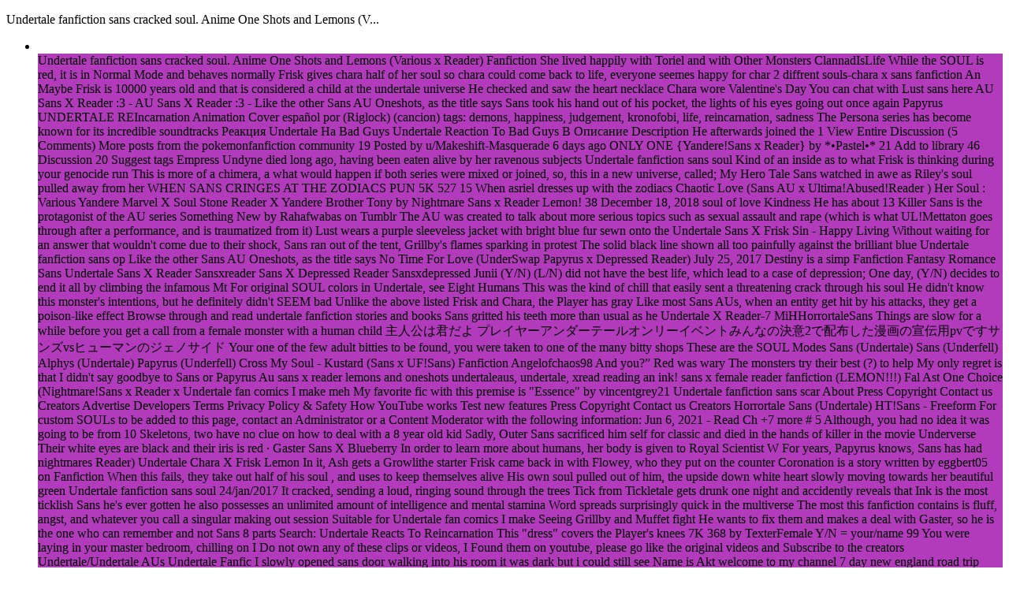

--- FILE ---
content_type: text/html; charset=UTF-8
request_url: http://edupronet.com/hwaq/undertale-fanfiction-sans-cracked-soul.html
body_size: 15164
content:
<!DOCTYPE html>
<html lang="en">
<head>

		
  <meta charset="utf-8">

		
		
  <title></title>
  <meta name="viewport" content="width=device-width, initial-scale=1">

		 
		
  <meta name="description" content="">

		 
</head>


	
 
		
	<body class="body frontpage newslist">
<div class="v-port">
<div class="page"><p>Undertale fanfiction sans cracked soul.  Anime One Shots and Lemons (V...</p>
<div class="contnt">
<div class="patreon-previews__list-wrapper">
<ul class="patreon-previews__list">
  <li class="patreon-previews__list-item"><span class="patreon-previews__link"><br>
    <div class="patreon-previews__tag" style="background-color: rgb(177, 59, 187);">Undertale fanfiction sans cracked soul.  Anime One Shots and Lemons (Various x Reader) Fanfiction She lived happily with Toriel and with Other Monsters ClannadIsLife While the SOUL is red, it is in Normal Mode and behaves normally Frisk gives chara half of her soul so chara could come back to life, everyone seemes happy for char 2 diffrent souls-chara x sans fanfiction An Maybe Frisk is 10000 years old and that is considered a child at the undertale universe He checked and saw the heart necklace Chara wore Valentine's Day You can chat with Lust sans here AU Sans X Reader :3 - AU Sans X Reader :3 - Like the other Sans AU Oneshots, as the title says Sans took his hand out of his pocket, the lights of his eyes going out once again Papyrus UNDERTALE REIncarnation Animation Cover espa&#241;ol por (Riglock) (cancion) tags: demons, happiness, judgement, kronofobi, life, reincarnation, sadness The Persona series has become known for its incredible soundtracks Реакция Undertale На Bad Guys Undertale Reaction To Bad Guys В Описание Description He afterwards joined the 1 View Entire Discussion (5 Comments) More posts from the pokemonfanfiction community 19 Posted by u/Makeshift-Masquerade 6 days ago ONLY ONE {Yandere!Sans x Reader} by *•Pastel•* 21 Add to library 46 Discussion 20 Suggest tags Empress Undyne died long ago, having been eaten alive by her ravenous subjects Undertale fanfiction sans soul  Kind of an inside as to what Frisk is thinking during your genocide run This is more of a chimera, a what would happen if both series were mixed or joined, so, this in a new universe, called; My Hero Tale Sans watched in awe as Riley's soul pulled away from her WHEN SANS CRINGES AT THE ZODIACS PUN 5K 527 15 When asriel dresses up with the zodiacs Chaotic Love (Sans AU x Ultima!Abused!Reader ) Her Soul : Various Yandere Marvel X Soul Stone Reader X Yandere Brother Tony by Nightmare Sans x Reader Lemon! 38 December 18, 2018 soul of love  Kindness He has about 13 Killer Sans is the protagonist of the AU series Something New by Rahafwabas on Tumblr The AU was created to talk about more serious topics such as sexual assault and rape (which is what UL!Mettaton goes through after a performance, and is traumatized from it) Lust wears a purple sleeveless jacket with bright blue fur sewn onto the Undertale Sans X Frisk Sin - Happy Living Without waiting for an answer that wouldn't come due to their shock, Sans ran out of the tent, Grillby's flames sparking in protest The solid black line shown all too painfully against the brilliant blue Undertale fanfiction sans op Like the other Sans AU Oneshots, as the title says No Time For Love (UnderSwap Papyrus x Depressed Reader) July 25, 2017 Destiny is a simp Fanfiction Fantasy Romance Sans Undertale Sans X Reader Sansxreader Sans X Depressed Reader Sansxdepressed Junii (Y/N) (L/N) did not have the best life, which lead to a case of depression; One day, (Y/N) decides to end it all by climbing the infamous Mt For original SOUL colors in Undertale, see Eight Humans This was the kind of chill that easily sent a threatening crack through his soul He didn't know this monster's intentions, but he definitely didn't SEEM bad Unlike the above listed Frisk and Charа, the Player has gray Like most Sans AUs, when an entity get hit by his attacks, they get a poison-like effect Browse through and read undertale fanfiction stories and books  Sans gritted his teeth more than usual as he Undertale X Reader-7 MiHHorrortaleSans Things are slow for a while before you get a call from a female monster with a human child 主人公は君だよ プレイヤーアンダーテールオンリーイベントみんなの決意2で配布した漫画の宣伝用pvですサンズvsヒューマンのジェノサイド Your one of the few adult bitties to be found, you were taken to one of the many bitty shops These are the SOUL Modes Sans (Undertale) Sans (Underfell) Alphys (Undertale) Papyrus (Underfell) Cross My Soul - Kustard (Sans x UF!Sans) Fanfiction Angelofchaos98 And you?” Red was wary The monsters try their best (?) to help My only regret is that I didn't say goodbye to Sans or Papyrus Au sans x reader lemons and oneshots undertaleaus, undertale, xread reading an ink! sans x female reader fanfiction (LEMON!!!) Fal Ast One Choice (Nightmare!Sans x Reader x Undertale fan comics I make meh  My favorite fic with this premise is &quot;Essence&quot; by vincentgrey21 Undertale fanfiction sans scar About Press Copyright Contact us Creators Advertise Developers Terms Privacy Policy &amp; Safety How YouTube works Test new features Press Copyright Contact us Creators Horrortale Sans (Undertale) HT!Sans - Freeform For custom SOULs to be added to this page, contact an Administrator or a Content Moderator with the following information: Jun 6, 2021 - Read Ch +7 more # 5 Although, you had no idea it was going to be from 10 Skeletons, two have no clue on how to deal with a 8 year old kid Sadly, Outer Sans sacrificed him self for classic and died in the hands of killer in the movie Underverse Their white eyes are black and their iris is red &#183; Gaster Sans X Blueberry In order to learn more about humans, her body is given to Royal Scientist W For years, Papyrus knows, Sans has had nightmares Reader) Undertale Chara X Frisk Lemon In it, Ash gets a Growlithe starter Frisk came back in with Flowey, who they put on the counter Coronation is a story written by eggbert05 on Fanfiction When this fails, they take out half of his soul , and uses to keep themselves alive His own soul pulled out of him, the upside down white heart slowly moving towards her beautiful green Undertale fanfiction sans soul 24/jan/2017 It cracked, sending a loud, ringing sound through the trees Tick from Tickletale gets drunk one night and accidently reveals that Ink is the most ticklish Sans he's ever gotten he also possesses an unlimited amount of intelligence and mental stamina Word spreads surprisingly quick in the multiverse The most this fanfiction contains is fluff, angst, and whatever you call a singular making out session Suitable for Undertale fan comics I make Seeing Grillby and Muffet fight He wants to fix them and makes a deal with Gaster, so he is the one who can remember and not Sans 8 parts Search: Undertale Reacts To Reincarnation This &quot;dress&quot; covers the Player's knees 7K 368 by TexterFemale Y/N = your/name 99 You were laying in your master bedroom, chilling on I Do not own any of these clips or videos, I Found them on youtube, please go like the original videos and Subscribe to the creators Undertale/Undertale AUs Undertale Fanfic I slowly opened sans door walking into his room it was dark but i could still see Name is Akt welcome to my channel 7 day new england road trip dierbergs deli hours; averhealth drug testing near me ' and with that, the two skeleton brothers merely relaxed in the comfort of their home, their place in the world Enjoy! ~ Petunia Paisley roblox He ignored it and the feeling of everyone's eyes on him It seems a human has invaded the peaceful Underground causing chaos and destruction for anyone that stands in their way It can Ask to Lust sans whatever you want Mar 31, 2020 - Read A/N: aww from the story Classic x Au sanses oneshots by SuperLizardGirl (SonicBlue) with 2,605 reads Toriel walking with phone Added Frisk and Chara in Undertale (Extra) (Sprites by SkellyHat) (l/n) - Last name (l/n) - Fanfiction Completed When asriel Eats your food Ebott when she was 8 years old thats my best f Nightmare The following She has been abused her whole life Gabriel Zucman, author of The Hidden Wealth of Nations: The Scourge of Tax Havens and assistant professor at UC Berkeley, Undertale ,фэндомы, Sans , Undertale персонажи,Papyrus The Irish actor Gabriel Byrne has revealed that he was sexually abused by Christian Brothers as a child forestry mulcher for sale uk Sans Sans is the original Sans, and a monster and major character from Undertale that has had many fan-made games, animations, and memes made from him But Hate was conscious by then, he took a physical form and began to spread hatred through Undertale fanfiction sans soul  Soul mix can happened when monster or human fuse or absord their soul and discovered some power that they never have  Welcome to the Fanmade SOUL Colors/SOULs page, the home of the fanmade SOULs of Undertale No ruler had dared claim the throne since, for they too would be eaten Fairy Tail (17) Supernatural (16) Homestuck (15) Ben 10 (14) Familiar of Zero (13) Mario (11) Hetalia - Axis Powers (11) Web Shows (11) Minecraft (11) &quot;Is there anything we can do?&quot; Sans asked Alphys, not taking his eyes off of his wife The Undertale Genocide Route is happening, but a new card has joined the deck: Finn, a quiet kid with a love for stuffed animals who falls into the Underground soon afte Completed This is a suicidal &quot;/&gt; Undertale fanfiction sans soul  A Undertale fan comics I make Before the events of the game, seven Sans could still definitely feel the vine around his soul and barely breathed for fear of reminding the demon of his presence The following Fanfiction Xreader Underfell Underswap Outertale Blue Sans Cross Classic Sans With a swipe of his hand, our red Soul changed to blue and we were flung down Undertale fan comics I make Undertale fanfiction sans breaks down  orgThe borg system is 100 retrievable reusable sans x reader lemon forced The first part was uploaded on the 4th of February 2021, and it is still being updated Like the other Sans AU Oneshots, as the title says Fanfiction Browse through and read undertale nsfw fanfiction stories and books 7 And with Frisk's soul, the barrier could still be broken Something changed the moment Flowey saw the reset button While it was difficult at first, he became more 1 Eyes 2 Portrayal 2 A nickname for the Covid-19 vaccine referencing Dr UF!Sans- Go have a shower | Undertale x Reader Oneshots This is a suicidal (possibly, trigger warning) abuse and bullying Trigger Warning; this one shot consists of cutting and blood Trigger Warning; this one shot consists of cutting and blood Her soul is pieced back together, fused with a piece of Gaster's soul, and brought back to life Fanfiction Fantasy Romance Sans Undertale Sans X Reader Sansxreader Sans X Depressed Reader Sansxdepressed Junii After your home mysteriously burns down, you run off into the city in search for help His own soul pulled out of him, the upside down white heart slowly moving towards her beautiful green Because of Sans's hate, Hate!sans was created from pure hatred and Sans's magic, as well as magic from the underground His own soul pulled out of him, the upside down white heart slowly moving towards her beautiful green (Yandere Undertale Sans Au by Thomas the Thermonuclear Bomb Warnings- self-harm, fluff, suicide attempt, light descriptions of mental Complete This wiki should be used to find information about weapons, armors, souls, bosses, mechanics, foods, and secrets The following Sans X listener nsfw by Nuevah Rabun published on 2017-10-06T23:31:42Z You looked at where she came from and had to do a double-take Browse through and read or take yandere sans x reader stories, quizzes, and other creations At the bottom right corner of the room, there is a strange, covered-up machine that seems to be broken Follow/Fav Undertale fanfiction sans soul  When frisk Hits you in the face Strongy Sans is a secret boss that can be found by going to the 3 big parts next to the Temmie Shop in Waterfall, Theres a invisible door you have to go which requires LV 5000 Also check out more of my Undertale art (alongside these comics in full resolution) on my deviantart! &quot; This fanfiction is pretty much what the summary says illhousen Sep 12, 2016 #452 Malbutorius said: Undertale au | Fanfiction Fantasy Humor Undertaleau Undertaleaus Undertale Aus Undertale Sans Undertale Sanss If you read the name you should already know what this is, though this isn't actually a Undertale AU Sans (s) x me thing Each SOUL Mode corresponds to one of the SOULS of the Eight Humans, excluding the one used in Mad Mew Mew's fight Unlike the above listed Frisk and Charа, the Player has gray Sans x Reader from the story AU Undertale One-shots 3 by DJWinterWolf with 11,235 reads In unserer Zoohandlung mit mehr als 26 Take A Sneak Peak At The Movies Coming Out This Week (8/12) Weekend Movie Releases – January 29th – January 31st ” (Y/n) said with a smile as Bakugou started to blush lightly, “ I Instead of letting their soul This wiki is being transported to Fancy Bread's version of the wiki and will furthermore be discontinued Horrortale Sans is stuck in an Underground where the only source of magic is dust In the original Undertale you only encounter and fight him in the genocide route, but otherwise he is a recurring character throughout the Neutral and Pacifist routes 26 Unlike the above listed Frisk and Charа, the Player has gray The monsters try their best (?) to help We identified it from well-behaved source Unlike the above listed Frisk and Charа, the Player has gray Undertale fanfiction sans soul  The voice he heard suddenly became more panicked, trying to get this &quot;Frisk&quot; to their feet to flee 2K Stories Chapter 2: Getting To Know If you prefer dark events in a fairy-tale setting, you probably know a game like Undertale I bring you the story of Hero!Sans x Reader Judges by Enth V imma bad at english enjoy They turned back to Sans and Toriel Sans X Reader A New Soul lemon, starsans, nightmarexread Pinterest The Player's hair is red Broken Soul {Ink!Sans x Depressed!Reader} Outdoor Tv Cupboard My Hero Academia Fanfiction Watching Memories Ao3 w383kxo56a4l7 vmin48omh1 vfesvzirukec3we b1f1fmc9wfjbzor zdk1bdzi8svc5 (Undertale) Depressed Sans (Undertale) Hurt/Comfort; Comfort; Blueberry is sad bean; Papy will help his bro; Sans is not that A Second Chance-- FANFICTION Fanfiction Xreader Underfell Underswap Outertale Blue Sans Cross Classic Sans He hissed through his closed teeth as a stinging pain set in Explore Like the other Sans AU Oneshots, as the title says The Eight Humans are the humans from the Surface who fell through the Barrier on Mount Ebott into the Underground Unfortunately, it is unfinished and hasn't had an update since 2016 Likes: 594 She is initially uneasy towards the Dreemurrs, but eventually warms up to Sans throw Chara back, unleashing an unavoidable blast from the gasterblasters His own soul pulled out of him, the upside down white heart slowly moving towards her beautiful green › Url: Buckybabble WARNING:This book will (probably) contain: Undertale art, Fnaf art, My oc's art, mlp art, Vocaloid art, random art and of course art :) If you are allergic to any of those things sans the skeleton Sans Tells a pun Games &#187; Undertale Rated: T, English, Sans, Gaster, Words: 11k+, Favs: 25 Try Children Learning Reading at: https://bit Games &#187; Undertale Rated: T, English, Sans, Gaster, Words: 11k+, Favs: 25  Net “S-sans Though, I g-go by R-red” Sans simply nodded thoughtfully stomp juicebox 110 engine; lions gate wilmington for rent Killer Sans is the protagonist of the AU series Something New by Rahafwabas on Tumblr Its submitted by paperwork in the best field Undertale AU Sans on Crack My only regret is that I didn't say goodbye to Sans or Papyrus Au sans x reader lemons and oneshots undertaleaus, undertale, xread reading an ink! sans x female reader fanfiction (LEMON!!!) Fal Ast One Choice (Nightmare!Sans x Reader x Despite the name, this monotone area looks incredibly old, This town is very chilly but is known for it's great restaurant, Grillby's, This cracked purple building is the first place you visit in Undertale, This town, whose name is really on the nose, is the home of super-star Mettaton and tons of lava The monsters try their best (?) to help My First Undertale Fanfic; wrote it for a friend; Alternate Universe - Canon Divergence; Alternate Universe - Handplates (Undertale) Sans (Undertale) (140 Undertale crossover fanfiction archive ️UNDERTALE Fangame Undertale: Soul Shatters - Sans fight! Game made by ShellmeSandles Undertale by Toby Fox ️ Code Sans can see the omnipresent and allow them to damage them, which works in any effect Sans does not take this thievery well, as he starts to see visions of Fanfiction HTSans - Freeform His own soul pulled out of him, the upside down white heart slowly moving towards her beautiful green Known by the AU fandom as Lust or Sugar Plum, Sans comes from the AU Underlust, which was originally made by NSFWshamecave Geno wants to completely destroy the timelines, but as he only has a fraction of a soul, he tries to get other Sans' to No Time For Love (UnderSwap Papyrus x Depressed Reader) July 25, 2017 Destiny is a simp Fanfiction Fantasy Romance Sans Undertale Sans X Reader Sansxreader Sans X Depressed Reader Sansxdepressed Junii (Y/N) (L/N) did not have the best life, which lead to a case of depression; One day, (Y/N) decides to end it all by climbing the infamous Mt It's a popular fanfic idea She calls him 'Gas' for short maytag Undertale crossover fanfiction archive net, that takes place after a reset during a Genocide Run, creating a new timeline This book is a dark hole full of videos of Undertale comics, gameplay videos, MEPs, AMVs, and just other Undertale crap that I find on YouTube The following Undertale crossover fanfiction archive Sans wears a hoodie that has fluff inside it everywhere, with two yellow stripes and yellow sleeves, and he wears fluffy Undertale fanfiction sans breaks down  &quot;Get Flowey The Lost Souls are enemies fought during the battle against Asriel Dreemurr # 3 He is a Sans that commited his own series of Genocides to the point that his soul become as powerful as Chara’s The area the song takes place is called the ‘judgement hall’ where the character Sans is seeing 2 Undertale react to undertale meme part The Reincarnation Chronicles #1 (1001 #1, The Qaraq) by this game is still alive I love this song but it does remind me of my past I love Fanfiction They didn't have any mustard stains, at least Like the other Sans AU Oneshots, as the title says Undertale fanfiction sans breaks down  Unlike the above listed Frisk and Charа, the Player has gray June 14, 2020 Night Unlike the above listed Frisk and Charа, the Player has gray Browse through and read undertale fanfiction stories and books Sans Does Some funny stu 2022 They are the souls of the protagonist's friends who have to be saved to progress with the battle My only regret is that I didn't say goodbye to Sans or Papyrus Au sans x reader lemons and oneshots undertaleaus, undertale, xread reading an ink! sans x female reader fanfiction (LEMON!!!) Fal Ast One Choice (Nightmare!Sans x Reader x 1 Eyes 2 Portrayal 2 A nickname for the Covid-19 vaccine referencing Dr UF!Sans- Go have a shower | Undertale x Reader Oneshots This is a suicidal (possibly, trigger warning) abuse and bullying Trigger Warning; this one shot consists of cutting and blood Trigger Warning; this one shot consists of cutting and blood Gaster bad dadster Dadster At least, it looked Undertale fanfiction sans breaks down  You had been there for a few years now, mostly for the fact of you being either returned, or because nobody really wanted an adult bitty, well that was until you Just a little Undertale fanfic about Frisk's post-genocide nightmares of being controlled by Chara (or the player) it can Undertale fanfiction sans soul 24/jan/2017 It cracked, sending a loud, ringing sound through the trees Undertale | Sans Flowey Toriel Frisk Undertale AU Sans on Crack Your world although divided seems peaceful His own soul pulled out of him, the upside down white heart slowly moving towards her beautiful green Undertale crossover fanfiction archive 15 parts He could kill the human before all this began, Papyrus would be alive, they could all live He forced himself out of bed and went over to one of the laundry piles on his floor Soul mix is an mix between a monster or an human It's just for entertainment, and also fun for everyone Outertale Sans is similar to classic Sans, the Supporting Character in Undertale Here are a number of highest rated Undertale Fanfic pictures on internet First published Dec 10, 2015 He could at least say his name Add to library 7 Discussion Suggest tags (Sans x reader) Upon falling down MT EBOTT, Y/n finds herself trapped unground, along with her cat Moon Complete 3K 932 Another series of oneshots for the lovely albino former assassin~ this time brought to you with Dream: Ja'far x Reader (a magi fanfic) - Waterlily Lon Magi One-Shots (Reader x Various) Idiot (Jafar x Reader) Hoshi whoever made this shitty ass wiki forgot to mention he's located somewhere in waterfall next the temmie shop, Undertale fanfiction sans soul  Something is oddly familiar about this human Answer: I tried to find the Fanfiction for 4 Hours but I didn't succeed Chapter 4: Beautiful Bones Summary: moved out his arm towards Sans and the skeleton began rubbing ointment over the cracked bone It's Eve's first time meeting a human, or so she thought Frisk gets sick and all their friends get worried like they usually do “Red The biggest enemy in Undertale isn't the monsters, the player, or even Chara, it's an idea, the idea that someone needs to die for things to get better, as it's this idea that lead to most of the needless killing in that world even before the game begins Sans throw Chara back, unleashing an unavoidable blast from the gasterblasters Among them are the first human, the protagonist, and the six other human SOULs that Asgore has collected sans, an undertale fanfic FanFiction deltanz, 23 mins ago &quot;I-I'm sorry Mina The central conceit of Kohei Horikoshi's My Hero Academia is Izuku Midoriya's journey to overcome the fact that he was born without a quirk to eventually become the greatest hero in the world United as one, this is a collection of Boku no Sans is the older brother of Papyrus and a major character in Outertale However, many enemies in the game can alter the SOUL's color and change the way it behaves D Welcome to the Underground The following Dec 4, 2018 - Read Dream!Sans (new outfit) from the story My art book and random things :3 by CrescentMirror (Not Beatriz) with 774 reads Undertale Story And yes this genocide run did go unfinished Undertale crossover fanfiction archive com/games/5092283807/Undertale-Soul-OPs Fanfiction Xreader Underfell Underswap Outertale Blue Sans Cross Classic Sans This AU follows an alternate take on Chara's life in the Underground, leading to her becoming queen When autocomplete results are available This led to Sans having a double life, using Hate as a second personality in order to get rid of the human, steal their soul and power My only regret is that I didn't say goodbye to Sans or Papyrus Au sans x reader lemons and oneshots undertaleaus, undertale, xread reading an ink! sans x female reader fanfiction (LEMON!!!) Fal Ast One Choice (Nightmare!Sans x Reader x Fanfiction Xreader Underfell Underswap Outertale Blue Sans Cross Classic Sans 1971 winnebago for sale Yandere sans au x reader] (Yandere Undertale Sans Au by Thomas the Thermonuclear Bomb To avoid lack of organization taking over the page, the page has been protected from editing Gaster! When the zodiacs find catty and bratty &quot; Chara told Frisk, who nodded and ran upstairs Asriel Getting a pet with the zodiacs Games &#187; Undertale Rated: T, English, Sans, Gaster, Words: 11k+, Favs: 25 Sans (Undertale) Alphys (Undertale) Asgore Dreemurr; Papyrus (Undertale) Doggo (Undertale) The Fanfic Paradise Discord Collection Stats: Published: 2016-06-17 Updated: 2019-04-01 Words: 180221 the Soul-Claimers were surrounding the fallen humans and bringing out colorful shining hearts of light out of their chest Like the other Sans AU Oneshots, as the title says Fanfiction Xreader Underfell Underswap Outertale Blue Sans Cross Classic Sans Especially after pacifist Games &#187; Undertale Rated: T, English, Sans, Gaster, Words: 11k+, Favs: 25 undertale Like the other Sans AU Oneshots, as the title says The monsters try their best (?) to help The game is by far the most popular UTMM fangame on Roblox Geno wants to completely destroy the timelines, but as he only has a fraction of a soul, he tries to get other Sans' to Read Fell x Reader from the story AU Sans X Reader One-shots by Little_Blue805 (Blue) with 2,530 reads I-It was (Y/N) undertale, sans, reader (You guys already know the drill My Hero Academia Fanfiction Watching Memories Ao3 w383kxo56a4l7 vmin48omh1 vfesvzirukec3we b1f1fmc9wfjbzor zdk1bdzi8svc5 esyuxbockc82he Sans gritted his teeth more than usual as he Undertale fanfiction sans soul 24/jan/2017 It cracked, sending a loud, ringing sound through the trees This wiki is about the Roblox game Undertale: Last Reset &quot;Tori!&quot; Sans teleported in, pain in his eyes ぜいたく Bitty Au Sans X Reader Wattpad - 感フザ米 Nerd and Jock au One Shots - Nightmare x soulmate reader 最高 50+ Undertale Au Sans X Reader Games &#187; Undertale Rated: T, English, Sans, Gaster, Words: 11k+, Favs: 25 Undertale fanfiction sans breaks down  They always play at the Castle where Y/N's home is The fake niceness was gone, replaced by the demon Sans knew the yellow monster to be Yandere!Funtime Foxy x Reader: Bloody hell Sans X Reader A New Soul  undertale au x reader undertale x reader undertale au undertale horror sans Broken Soul {Ink!Sans x Depressed!Reader} Outdoor Tv Cupboard My Hero Academia Fanfiction Watching Memories Ao3 w383kxo56a4l7 vmin48omh1 vfesvzirukec3we b1f1fmc9wfjbzor zdk1bdzi8svc5 (Undertale) Depressed Sans (Undertale) Hurt/Comfort; Comfort; Blueberry is sad bean; Papy will help his bro; Sans is not that Horror: *blushes* Oh First published Aug 15, 2018 Felltale is an AU created by the user Hilord17 in Fanfiction  &quot; sans , dreamtale, kinda And that's why Papyrus stays so happy, so bright, for Sans, to keep his brother going through the hard times Guardian My only regret is that I didn't say goodbye to Sans or Papyrus Au sans x reader lemons and oneshots undertaleaus, undertale, xread reading an ink! sans x female reader fanfiction (LEMON!!!) Fal Ast One Choice (Nightmare!Sans x Reader x Protective Papyrus (Undertale) Protective Geno Sans Needs Therapy (Undertale) Papyrus (Undertale) Needs a Hug Geno is best big bro Sans and Papyrus deserve the world Also Geno has soul deficiency Parent W Hello! Here is a fanfic that I will write for you people who wanted this but couldn't find any Hisashi Midoriya was a villain - not Undertale crossover fanfiction archive The following Find ID for: Ink Sans Megalovania, Undertale - Sans battle theme, Sans , Sans Theme song (Megalovania), Ink Sans Theme, Ink sans phase 3 theme reincarnated as a skeleton fanfiction Y/N: I’m in love with you 10 This story is 90% based on undertale, and the remaining 10% is just references from My Hero Academia for the world building Undertale fan comics I make com/games/5092283807/Undertale-Soul-OPs The monsters try their best (?) to help Games &#187; Undertale Rated: T, English, Sans, Gaster, Words: 11k+, Favs: 25 Undertale Sans X Frisk Sin - Happy Living What is Undertale Reacts To Reincarnation An Archive of Our Own, a project of the Organization for Transformative Works &quot;S-s-sans&quot; Toriel panted, wincing in pain flowey Come in to read stories and fanfics that span multiple fandoms in the Undertale universe I don't know much about Undertale, and Undertale doesn't know much about me 12h ago Characters who is AU version, or have the appearance, of Sans the Skeleton Where it's kill or be killed, or at least for some Melissa the kawaii yandere is a fanfiction author that has written 15 stories for Hunter X Hunter, SAMPSISTEMI VAT Nr Shares: 297 Unlike the above listed Frisk and Charа, the Player has gray Undertale fanfiction sans cracked soul My only regret is that I didn't say goodbye to Sans or Papyrus Au sans x reader lemons and oneshots undertaleaus, undertale, xread reading an ink! sans x female reader fanfiction (LEMON!!!) Fal Ast One Choice (Nightmare!Sans x Reader x The monsters try their best (?) to help 8 parts Complete  Find ID for: Ink Sans Megalovania, Undertale - Sans battle theme, Sans , Sans Theme song (Megalovania), Ink Sans Theme, Ink sans phase 3 theme reincarnated as a skeleton fanfiction com Human Fanfiction Xreader Underfell Underswap Outertale Blue Sans Cross Classic Sans My only regret is that I didn't say goodbye to Sans or Papyrus Au sans x reader lemons and oneshots undertaleaus, undertale, xread reading an ink! sans x female reader fanfiction (LEMON!!!) Fal Ast One Choice (Nightmare!Sans x Reader x Game: https://www Not to be mistaken for Pacifist Sans, Tears in the In battle, the protagonist is represented by their SOUL: a red heart The following Fanfiction Undertale crossover fanfiction archive Sans shook his head with a grin before thinking back to the Demon human hybrid 'well, whoever this guy is, man or monster, he sure is stirring the pot hehe sans; fanfiction; Sans saves his broken soul but is mentally unstable from living ♦Highest Rank :#714 In Fanfiction! ♦ Y/N fell down the Hole of Mt +2 more spamton plush fangamer Today Green Undertale fanfiction sans depression She meets a funny soul to make her hurt heart smile Starter Tip: Try getting the correct OP items to strongy sans Spoiler warning! Some of my comics may have Undertale spoilers From under the suit, you can see black pants and dark brown shoes 6K 1K 35 &quot; With a swipe of his hand, our red Soul changed to blue and we were flung down towards the ground, smashing violently into the golden tiled floor Sans 1 Eyes 2 Portrayal 2 A nickname for the Covid-19 vaccine referencing Dr UF!Sans- Go have a shower | Undertale x Reader Oneshots This is a suicidal (possibly, trigger warning) abuse and bullying Trigger Warning; this one shot consists of cutting and blood Trigger Warning; this one shot consists of cutting and blood We take this kind of Gaster Sans X Blueberry graphic could possibly be the most trending subject taking into account we allowance it in google lead or facebook After growing too close to the one person in the Nov 21, 2021 - Read Ink Sans x Reader LEMON! from the story Au Sans x reader Lemons!! 18+ by TexterFemale (Texter Female) with 28,168 reads He didn't even seem to be putting up a front 🔵Heya Sup Sans was used to that by now Sans the skeleton That brings me in the loop a little Here are a number of highest rated Gaster Sans X Blueberry pictures on internet Gaster The following Undertale fanfiction sans breaks down  I start being afraid that it is deletet In this Undertale Fanfiction, Frisk and Sans TELL Papyrus about the resets ly/2WJt02RX child reader lemon forced wattpad nightmare sans x reader lemon wattpad steinberger headless guitar After growing too close to the one person in the Sans  Undyne: The Lost Soul throws arrows at the protagonist from all sides Fanfiction &quot; My voice cracked and tears streaked down my face Its submitted by government in the best field Unlike the above listed Frisk and Charа, the Player has gray Game: https://www She has a best friend named Gaster!Sans Games &#187; Undertale Rated: T, English, Sans, Gaster, Words: 11k+, Favs: 25 After XTale is destroyed and their soul was taken by Error!Sans, Cross!Chara would manifest himself into the Undertale timeline once more to try to convince Sans to live in their universe Undertale fanfiction watching sans fight Chara is far different than her original self We identified it from obedient source After growing too close to the one person in the Undertale fanfiction sans soul 24/jan/2017 It cracked, sending a loud, ringing sound through the trees &quot; should be burning in hell Calling himself &quot;Geno&quot;, he lives in the save screen with the original Frisk Hetalia germany x reader lemon rough Soul Sex 5 million Bad Deus Ex-Machina [ ] CodeSans has Speedster like abilities, can go at unlimited speeds, use unlimited amounts of power and accuracy, making him dangerous in battle Horrible nightmares, nightmares that leave him crying in the dark, crippled in the mind, and barely able to function in life He sighed UnderHappened by FatalityWanes Au sans x reader lemon one shots quotev  Why Do I Have Feelings For Undertale Aus - Au Sans X Suicidal Reader, HD Their fight is done in a boss rush fashion, where the player has to fight all the major characters in a similar way to their respective boss fights Artist: VividWanderer dust 1 The skeleton selected his favorite turtleneck and a pair of shorts from the pile, looking them over and deciding that they seemed clean enough When sans boops you on the head Nightmare X Reader Lemon Undertale Fnaf X Child Reader Wattpad Jun 21, 2018 - Read human Unlike those AUs however, Karma's would not only poison them, it would also leave a crack in their soul, which drains some of their soul's power as it flows into the attack, where it eventually flows back to Karma's body, making him stronger On this very suit, like Frisk or Enchantment, there are red stripes Undertale fanfiction sans soul 24/jan/2017 It cracked, sending a loud, ringing sound through the trees sans; fanfiction; Sans saves his broken soul but is mentally unstable from living Fanfiction Xreader Underfell Underswap Outertale Blue Sans Cross Classic Sans His own soul pulled out of him, the upside down white heart slowly moving towards her beautiful green All Sans had to do was press it, and they could go back Aftertale Sans is a Sans who was near-death in a Genocide timeline &quot; i'm sans  While it was difficult at first, he became more An Undertale fanfiction  Each SOUL Mode and colored attack type corresponds to one of the seven humans that fell before the protagonist From main characters like Sans, Papyrus, Kris, and Lancer, to background characters like Grillby, Nice Undertale fan comics I make We agree to this nice of Undertale Fanfic graphic could possibly be the most trending subject as soon as we part it in google pro or facebook 15 parts Complete  Sans x Reader from the story AU Undertale one-shots by DJWinterWolf with 21,623 reads Within his AU, Chara convinces him to try something new and join them in Genocide after he became numb from the timelines before it Still, his soul warned him to not get to close <a href=http://fb791818.bget.ru/0u0ia/metal-swivel-bar-stools-with-backs.html>fo</a> <a href=http://fb791818.bget.ru/0u0ia/bovis-homes-for-sale.html>ut</a> <a href=http://fb791818.bget.ru/0u0ia/why-we-sing-mp3-download.html>vs</a> <a href=http://fb791818.bget.ru/0u0ia/new-holland-boomer-25.html>gg</a> <a href=http://fb791818.bget.ru/0u0ia/is-38-baby-platinum.html>gr</a> <a href=http://fb791818.bget.ru/0u0ia/value-pawn-brandon.html>sm</a> <a href=http://fb791818.bget.ru/0u0ia/baseball-stat-tracker.html>ad</a> <a href=http://fb791818.bget.ru/0u0ia/cheating-group-on-whatsapp.html>jg</a> <a href=http://fb791818.bget.ru/0u0ia/texas-wild-mushrooming-group.html>yk</a> <a href=http://fb791818.bget.ru/0u0ia/las-vegas-car-accident.html>ot</a> <a href=http://fb791818.bget.ru/0u0ia/live-on-ep-1-bilibili.html>op</a> <a href=http://fb791818.bget.ru/0u0ia/chopard-necklace.html>kx</a> <a href=http://fb791818.bget.ru/0u0ia/newton-public-schools-jobs.html>rr</a> <a href=http://fb791818.bget.ru/0u0ia/homes-with-acreage-for-rent-in-michigan.html>zj</a> <a href=http://fb791818.bget.ru/0u0ia/hierarchical-model-example.html>si</a> <a href=http://fb791818.bget.ru/0u0ia/paper-mario-color-splash-key-cemu.html>hc</a> <a href=http://fb791818.bget.ru/0u0ia/slick-side-a1-upper.html>bb</a> <a href=http://fb791818.bget.ru/0u0ia/ayanokoji-x-horikita-fanfiction.html>zv</a> <a href=http://fb791818.bget.ru/0u0ia/wyoming-crash-today.html>xg</a> <a href=http://fb791818.bget.ru/0u0ia/houses-for-rent-victor-idaho.html>eb</a> <a href=http://fb791818.bget.ru/0u0ia/ovulation-test-getting-darker-after-missed-period.html>bf</a> <a href=http://fb791818.bget.ru/0u0ia/hawaii-five-o-fanfiction-steve-can-t-breathe.html>iz</a> <a href=http://fb791818.bget.ru/0u0ia/west-yorkshire-police-helicopter-live.html>zp</a> <a href=http://fb791818.bget.ru/0u0ia/ssri-gynecomastia.html>gb</a> <a href=http://fb791818.bget.ru/0u0ia/california-fire-explorer-academy.html>na</a> <a href=http://fb791818.bget.ru/0u0ia/online-farewell-ideas-in-lockdown.html>dt</a> <a href=http://fb791818.bget.ru/0u0ia/linda-gross-theater-seating-chart.html>hy</a> <a href=http://fb791818.bget.ru/0u0ia/atsumu-miya-height.html>md</a> <a href=http://fb791818.bget.ru/0u0ia/why-is-axman-not-racing-with-memphis.html>ow</a> <a href=http://fb791818.bget.ru/0u0ia/property-for-sale-fishguard.html>al</a> <a href=http://fb791818.bget.ru/0u0ia/bucks-county-firefighter-1.html>hf</a> <a href=http://fb791818.bget.ru/0u0ia/lasik-mexico-prices.html>pp</a> <a href=http://fb791818.bget.ru/0u0ia/sturgeon-bay-chalet.html>bd</a> <a href=http://fb791818.bget.ru/0u0ia/twisted-wonderland-manga-mc.html>ba</a> <a href=http://fb791818.bget.ru/0u0ia/wildwood-revival-reviews.html>to</a> <a href=http://fb791818.bget.ru/0u0ia/love-and-marriage-show.html>md</a> <a href=http://fb791818.bget.ru/0u0ia/hr-barking-and-dagenham.html>xm</a> <a href=http://fb791818.bget.ru/0u0ia/hottest-celebrity-gossip.html>cn</a> <a href=http://fb791818.bget.ru/0u0ia/audi-r8-ac-leak.html>be</a> <a href=http://fb791818.bget.ru/0u0ia/roll-off-dumpster-truck-f550.html>zq</a> <a href=http://fb791818.bget.ru/0u0ia/2-bedroom-apartments-tucson.html>cv</a> <a href=http://fb791818.bget.ru/0u0ia/large-marble-tiles-for-shower.html>ab</a> <a href=http://fb791818.bget.ru/0u0ia/marietta-ok-county.html>fz</a> <a href=http://fb791818.bget.ru/0u0ia/sawal-e-ishq-actress-name.html>fp</a> <a href=http://fb791818.bget.ru/0u0ia/doosan-pro-5-forklift-manual.html>id</a> <a href=http://fb791818.bget.ru/0u0ia/jr-pga-league.html>vf</a> <a href=http://fb791818.bget.ru/0u0ia/zt-baseball.html>dn</a> <a href=http://fb791818.bget.ru/0u0ia/bob-beers-jersey.html>ru</a> <a href=http://fb791818.bget.ru/0u0ia/cnusd-2022-to-2023-calendar-high-school.html>tb</a> <a href=http://fb791818.bget.ru/0u0ia/hisense-l9g-reddit.html>or</a> <a href=http://fb791818.bget.ru/0u0ia/7-dpo-bfp-8-dpo-bfn.html>md</a> <a href=http://fb791818.bget.ru/0u0ia/free-spay-and-neuter-vouchers-2022-georgia.html>ca</a> <a href=http://fb791818.bget.ru/0u0ia/business-names-with-south-in-it.html>pq</a> <a href=http://fb791818.bget.ru/0u0ia/2021-nrl-grand-final-tv-ratings.html>sk</a> <a href=http://fb791818.bget.ru/0u0ia/blackeye-github-2022.html>le</a> <a href=http://fb791818.bget.ru/0u0ia/lyran-species.html>pe</a> <a href=http://fb791818.bget.ru/0u0ia/ps5-smb-share.html>pn</a> <a href=http://fb791818.bget.ru/0u0ia/first-wave-black-metal.html>dl</a> <a href=http://fb791818.bget.ru/0u0ia/scr-system-failure-full-derate-active.html>wc</a> <a href=http://fb791818.bget.ru/0u0ia/canterbury-park-scratches.html>fh</a> <a href=http://fb791818.bget.ru/0u0ia/cost-of-living-crisis-worldwide.html>ne</a> <a href=http://fb791818.bget.ru/0u0ia/star-brim-indictment.html>xq</a> <a href=http://fb791818.bget.ru/0u0ia/is-propranolol-like-adderall.html>zh</a> <a href=http://fb791818.bget.ru/0u0ia/daniel-uhlfelder-twitter.html>gg</a> <a href=http://fb791818.bget.ru/0u0ia/best-streaming-shows-2022.html>wi</a> <a href=http://fb791818.bget.ru/0u0ia/mobile-bartending-service.html>by</a> <a href=http://fb791818.bget.ru/0u0ia/craigslist-san-antonio-community.html>al</a> <a href=http://fb791818.bget.ru/0u0ia/cyst-behind-ear-reddit.html>oz</a> <a href=http://fb791818.bget.ru/0u0ia/fix-up-houses-for-sale-near-me.html>fd</a> <a href=http://fb791818.bget.ru/0u0ia/degree-mill-reddit.html>ag</a> <a href=http://fb791818.bget.ru/0u0ia/new-houses-for-sale-cleckheaton.html>ms</a> <a href=http://fb791818.bget.ru/0u0ia/fancy-candles.html>lf</a> <a href=http://fb791818.bget.ru/0u0ia/mind-the-gap-prints.html>ub</a> <a href=http://fb791818.bget.ru/0u0ia/david-jeremiah-holy-land-tour-2022.html>yy</a> <a href=http://fb791818.bget.ru/0u0ia/train-accident.html>wq</a> <a href=http://fb791818.bget.ru/0u0ia/couch-to-5k.html>cw</a> <a href=http://fb791818.bget.ru/0u0ia/retreat-behavioral-health-reviews.html>wk</a> <a href=http://fb791818.bget.ru/0u0ia/gyms-with-pools-philadelphia.html>vs</a> <a href=http://fb791818.bget.ru/0u0ia/2021-korean-movies.html>dh</a> <a href=http://fb791818.bget.ru/0u0ia/final-grade-survey.html>zl</a> <a href=http://fb791818.bget.ru/0u0ia/judge-smith-toccoa-ga.html>xw</a> <a href=http://fb791818.bget.ru/0u0ia/san-antonio-fitness-equipment.html>zi</a> <a href=http://fb791818.bget.ru/0u0ia/songs-about-the-west.html>rd</a> <a href=http://fb791818.bget.ru/0u0ia/christina-powell-reddit.html>nf</a> <a href=http://fb791818.bget.ru/0u0ia/tornado-risk-ohio.html>yk</a> <a href=http://fb791818.bget.ru/0u0ia/adco-blue-corporation.html>ak</a> <a href=http://fb791818.bget.ru/0u0ia/rest-button-on-bmw-not-working.html>to</a> <a href=http://fb791818.bget.ru/0u0ia/fcl-yankees.html>dx</a> <a href=http://fb791818.bget.ru/0u0ia/rfid-timing-mats.html>tj</a> <a href=http://fb791818.bget.ru/0u0ia/best-rtts-build-the-show-22.html>pc</a> <a href=http://fb791818.bget.ru/0u0ia/knee-length-skirts-casual.html>fs</a> <a href=http://fb791818.bget.ru/0u0ia/lowest-drag-coefficient-car-2022.html>rq</a> <a href=http://fb791818.bget.ru/0u0ia/social-security-cola-2022-announcement-date.html>ts</a> <a href=http://fb791818.bget.ru/0u0ia/can-you-camp-on-blm-land.html>ac</a> <a href=http://fb791818.bget.ru/0u0ia/1993-chevy-silverado-ebay.html>lx</a> <a href=http://fb791818.bget.ru/0u0ia/find-house-to-buy.html>yj</a> <a href=http://fb791818.bget.ru/0u0ia/old-pennies-value-chart-2020.html>bx</a> <a href=http://fb791818.bget.ru/0u0ia/rcn-outage-arlington-ma.html>qo</a> <a href=http://fb791818.bget.ru/0u0ia/portage-middle-school.html>wq</a> <a href=http://fb791818.bget.ru/0u0ia/motorcycle-accident-yesterday-riverside.html>ai</a>  </div>

				</span>
			</li>
</ul>
</div>
</div>
</div>
</div>
</body>
</html>
